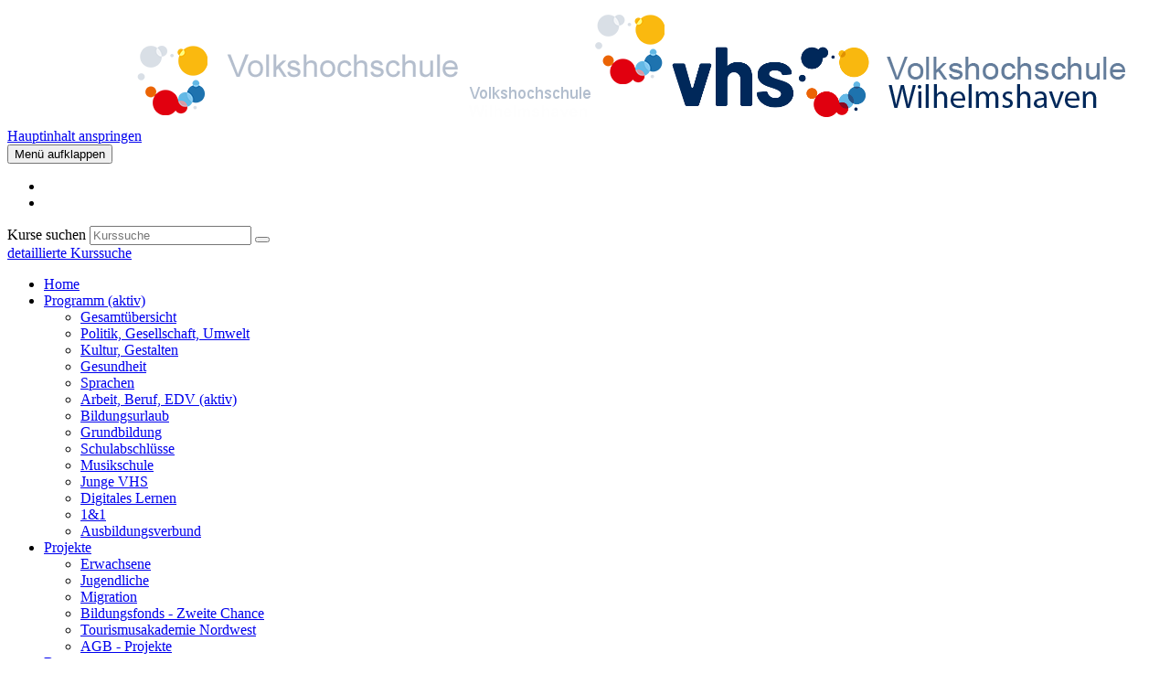

--- FILE ---
content_type: text/html; charset=utf-8
request_url: https://www.vhs-whv.de/programm/arbeit-beruf-edv/kurs/ONLINESEMINAR-Wissensmanagement-und-Mitarbeiterfoerderung/2325726
body_size: 5762
content:
<!DOCTYPE html>
<html lang="de">
<head>

<meta charset="utf-8">
<!-- 
	This website is powered by TYPO3 - inspiring people to share!
	TYPO3 is a free open source Content Management Framework initially created by Kasper Skaarhoj and licensed under GNU/GPL.
	TYPO3 is copyright 1998-2026 of Kasper Skaarhoj. Extensions are copyright of their respective owners.
	Information and contribution at https://typo3.org/
-->


<link rel="shortcut icon" href="/typo3conf/ext/kubus_elbe/Resources/Public/Icons/favicon.ico" type="image/vnd.microsoft.icon">
<title>VHS Wilhelmshaven: Arbeit, Beruf, EDV</title>
<meta http-equiv="x-ua-compatible" content="IE=edge" />
<meta name="generator" content="TYPO3 CMS" />
<meta name="viewport" content="width=device-width, initial-scale=1.0" />
<meta name="robots" content="index, follow" />
<meta name="author" content="Kubus Software GmbH" />
<meta name="keywords" content="" />
<meta name="description" content="Bootstrap" />
<meta name="twitter:card" content="summary" />


<link rel="stylesheet" type="text/css" href="/typo3temp/assets/compressed/merged-9fcf96060f527381081ca5a2bce03beb-10b597ca11907b553ad8087c9a822fe1.css?1759405982" media="all">




<script src="/typo3temp/assets/compressed/merged-c5a03487088ba533f6493a2fd7451c48-6ad2d8c767d70b49aed5115594b69ec3.js?1639666460"></script>



    <!-- Global site tag (gtag.js) - Google Analytics -->
    <script data-type="application/javascript" data-name="googleTagManager" type="text/plain" data-src="https://www.googletagmanager.com/gtag/js?id=G-7BEXP2E9HP"></script>
    <script data-type="application/javascript" data-name="googleTagManager" type="text/plain">
        window.dataLayer = window.dataLayer || [];
        function gtag(){dataLayer.push(arguments);}
        gtag('js', new Date());
        gtag('config', 'G-7BEXP2E9HP');
    </script>
<link rel="canonical" href="https://www.vhs-whv.de/programm/arbeit-beruf-edv/kurs/Onlineseminar-KI-Grundkurs-Kuenstliche-Intelligenz-fuer-Anfaenger/2615907?cHash=60d547c8c6836bbd6890b6e6689f5ac9"/>


<script>
	/*<![CDATA[*/
<!--
function openPic(url, winName, winParams) {
                var theWindow = window.open(url, winName, winParams);
                if (theWindow)	{theWindow.focus();}
            }

// -->
	/*]]>*/
</script>
</head>
<body >
<header class="header">
    <div class="container-fluid">
        <div class="clearfix"><div class="col-xs-6 col-md-4 logowrap"><a href="https://www.vhs-whv.de/" aria-label="zur Startseite"><img src="/fileadmin/user_upload/logo/logo.png" alt="" class="hidden-xs hidden-print"><img src="/fileadmin/user_upload/logo/logo_hoch.png" alt="" class="visible-xs hidden-print"><img src="/fileadmin/user_upload/logo/logo_print.png" alt="" class="visible-print"></a><a href="#content" class="skip-nav btn btn-warning">Hauptinhalt anspringen</a></div><div class="text-right"><button type="button" class="navbar-toggle" data-toggle="collapse" data-target=".headernav"><span class="sr-only">Menü aufklappen</span><i class="fa fa-list fa-2x"></i></button><ul class="globalfunctions"><li class="hidden-xs hidden-sm"><a href="https://www.instagram.com/vhs_wilhelmshaven/?hl=de" target="_blank"><i class="fa fa-2x fa-instagram" aria-hidden="true" alt="Instagram" title="Instagram"></i></a></li><li class="hidden-xs hidden-sm"><a href="https://www.facebook.com/VHSWilhelmshaven/" target="_blank"><i class="fa fa-2x fa-facebook-official" aria-hidden="true" alt="Facebook" title="Facebook"></i></a></li><!-- ND146A-->
<div class="wk-menu header-icon"><a href="/warenkorb/kasse/bereich/4" title="Ihr Warenkorb ist leer" aria-label="Ihr Warenkorb ist leer">
  <i class="fa fa-shopping-cart fa-2x" aria-hidden="true"></i>
  </a></div>
 
<!-- ND146E --><!-- H68A-->

<!-- H68E --><!-- B68A-->

<!-- B68E --><!-- B68A-->

<!-- B68E --><!-- B68A-->

<!-- B68E --><!-- B68A-->

<!-- B68E --><!-- B68A-->

<!-- B68E --><!-- B68A-->

<!-- B68E --><!-- B68A-->

<!-- B68E --><!-- B68A-->

<!-- B68E --><!-- B68A-->

<!-- B68E --><!-- B68A-->

<!-- B68E --><!-- B68A-->

<!-- B68E --><!-- B68A-->

<!-- B68E --><!-- B68A-->

<!-- B68E --><!-- B68A-->

<!-- B68E --><!-- B68A-->

<!-- B68E --><!-- F68A-->

<!-- F68E --><!-- H75A-->

<!-- H75E --><!-- B75A-->

<!-- B75E --><!-- B75A-->

<!-- B75E --><!-- B75A-->

<!-- B75E --><!-- B75A-->

<!-- B75E --><!-- B75A-->

<!-- B75E --><!-- B75A-->

<!-- B75E --><!-- B75A-->

<!-- B75E --><!-- B75A-->

<!-- B75E --><!-- B75A-->

<!-- B75E --><!-- B75A-->

<!-- B75E --><!-- B75A-->

<!-- B75E --><!-- B75A-->

<!-- B75E --><!-- B75A-->

<!-- B75E --><!-- B75A-->

<!-- B75E --><!-- B75A-->

<!-- B75E --><!-- F75A-->

<!-- F75E --><div class='hauptseite_ohnestatus'>
<!-- H110A-->

 <div class="tn-login header-icon"><a href="https://www.vhs-whv.de/dozenten-login" title="Login Kursleitung"><i class="fa fa-graduation-cap fa-2x"></i>
</a></div>



 <div class="tn-login header-icon"><a href="/login/bereich/236" title="Login" aria-label="Login"><i class="fa fa-user fa-2x" aria-hidden="true"></i>
</a></div>


<!-- H110E -->


<!-- F110A-->

<!-- F110E -->


<!-- NC110A-->

<!-- NC110E -->


<!-- ND110A-->

<!-- ND110E --></div>

</ul><div class="headersuche">


	<!--

		BEGIN: Content of extension "kuferweb", plugin "tx_kuferweb"

	-->
	<div class="tx-kuferweb">
		<!-- B394A-->
<form action="index.php" method="get">
  <div class="input-group">
    <input type="hidden" name="id" value="9">
    <input type="hidden" name="kathaupt" value="26;">
      <input type="hidden" name="suchesetzen" value="false;">
    <label for="kfs_stichwort_schlagwort_header" class="sr-only">Kurse suchen</label>
    <input name="kfs_stichwort_schlagwort" id="kfs_stichwort_schlagwort_header" type="text" class="form-control" placeholder="Kurssuche">
    <span class="input-group-btn"> 
       <button class="btn btn-warning" aria-label="Suchen" type="submit" id="kw-submit-form">
          <i class="fa fa-search"></i>
	      </button>    
    </span>
  </div> 
	  <a class="btn btn-primary hide" href="index.php?id=9" title="Erweiterte Suche öffnen">
      <i class="fa fa-cog"></i>
    </a>
  
</form>

<a class="erw-kurssuche" href="/kurssuche/">
  <i class="fa fa-arrow-circle-right"></i> detaillierte Kurssuche
</a>


<!-- B394E -->
	</div>
	
	<!-- END: Content of extension "kuferweb", plugin "tx_kuferweb" -->

	</div></div></div><nav class="headernav collapse navbar-collapse"><ul class="nav navbar-nav navbar-right"><li><a href="/">Home</a></li><li class="dropdown active"><a href="/programm" class="dropdown-toggle" data-toggle="dropdown" role="button" aria-haspopup="true" aria-expanded="false">Programm <span class="sr-only">(aktiv)</span></a><ul class="dropdown-menu"><li><a href="/programm/gesamtuebersicht">Gesamtübersicht</a></li><li><a href="/programm/politik-gesellschaft-umwelt">Politik, Gesellschaft, Umwelt</a></li><li><a href="/programm/kultur-gestalten">Kultur, Gestalten</a></li><li><a href="/programm/gesundheit">Gesundheit</a></li><li><a href="/programm/sprachen">Sprachen</a></li><li><a href="/programm/arbeit-beruf-edv" class="active">Arbeit, Beruf, EDV <span class="sr-only">(aktiv)</span></a></li><li><a href="/programm/bildungsurlaub">Bildungsurlaub</a></li><li><a href="/programm/grundbildung">Grundbildung</a></li><li><a href="/programm/schulabschluesse">Schulabschlüsse</a></li><li><a href="https://www.musikschule-wilhelmshaven.de/" target="_blank">Musikschule</a></li><li><a href="/programm/junge-vhs">Junge VHS</a></li><li><a href="/programm/digitales-lernen">Digitales Lernen</a></li><li><a href="/programm/1-1">1&1</a></li><li><a href="/programm/ausbildungsverbund">Ausbildungsverbund</a></li></ul></li><li class="dropdown"><a href="/projekte" class="dropdown-toggle" data-toggle="dropdown" role="button" aria-haspopup="true" aria-expanded="false">Projekte</a><ul class="dropdown-menu"><li><a href="/default-1fef3f338f-1">Erwachsene</a></li><li><a href="/default-1fef3f338f">Jugendliche</a></li><li><a href="/default-1fef3f338f-2">Migration</a></li><li><a href="/default-1fef3f338f-4">Bildungsfonds - Zweite Chance</a></li><li><a href="https://www.tourismus-akademie-nordwest.de" target="_blank">Tourismusakademie Nordwest</a></li><li><a href="/agb-projekte">AGB - Projekte</a></li></ul></li><li class="dropdown"><a href="/beratung" class="dropdown-toggle" data-toggle="dropdown" role="button" aria-haspopup="true" aria-expanded="false">Beratung</a><ul class="dropdown-menu"><li><a href="https://bildungsberatung-wilhelmshaven.de/" target="_blank">Bildungsberatungsstelle</a></li><li><a href="/beratung/bildungsgutschein">Bildungsgutschein</a></li><li><a href="/bildungsurlaub">Bildungsurlaub</a></li><li><a href="/beratung/deutschkurse-fuer-gefluechtete">Deutschkurse für Geflüchtete</a></li><li><a href="/beratung/einbuergerungstest">Einbürgerungstest</a></li><li><a href="/beratung/beratung-einstufung-und-anmeldung-zu-einem-kurs">Einstufungsberatung - Anmeldung Deutsch-/Integrationskurs</a></li><li><a href="/beratung/firmenschulungen">Firmenschulungen</a></li><li><a href="/beratung/foerderungen">Förderungen</a></li><li><a href="/profilpass">ProfilPASS</a></li><li><a href="/beratung/sprachberatung">Sprachberatung</a></li><li><a href="/beratung/sprachpruefungen">Sprachprüfungen</a></li></ul></li><li class="dropdown"><a href="/ueber-uns/unser-team" class="dropdown-toggle" data-toggle="dropdown" role="button" aria-haspopup="true" aria-expanded="false">Über uns</a><ul class="dropdown-menu"><li><a href="/ueber-uns/unser-team">Unser Team</a></li><li><a href="/ueber-uns/unser-projektteam">Unser Projektteam</a></li><li><a href="/ueber-uns/unsere-dozenten">Unsere Dozenten</a></li><li><a href="/ueber-uns/vhs-geschichte">VHS-Geschichte</a></li><li><a href="/ueber-uns/vhs-gremien-kooperationen">VHS-Gremien</a></li><li><a href="/default-b00e272e8a">Qualitätsmanagement</a></li><li><a href="/ueber-uns/charta-der-vielfalt">Charta der Vielfalt</a></li><li><a href="/ausstellungen">Ausstellungen</a></li></ul></li><li class="dropdown"><a href="/infos" class="dropdown-toggle" data-toggle="dropdown" role="button" aria-haspopup="true" aria-expanded="false">Infos</a><ul class="dropdown-menu"><li><a href="/infos/vhscloud">vhs.cloud</a></li><li><a href="/infos/downloads">Downloads</a></li><li><a href="/infos/faq">FAQ</a></li><li><a href="/beratung/foerderungen">Förderungen</a></li><li><a href="/vhs-gutschein">Geschenkgutschein</a></li><li><a href="/ueber-uns/presseartikel-1">Kooperationen</a></li><li><a href="/kulturkarussell">Kulturkarussell</a></li><li><a href="/alle-nachrichten">News-Archiv</a></li><li><a href="/newsletter">Newsletter</a></li><li><a href="/preise-ermaessigungen">Preise & Ermäßigungen</a></li><li><a href="/infos/stellenangebote">Stellenangebote</a></li><li><a href="/social-media">Social Media</a></li><li><a href="/infos/warteliste">Warteliste</a></li></ul></li><li class="dropdown"><a href="/kontakt/kontaktformular" class="dropdown-toggle" data-toggle="dropdown" role="button" aria-haspopup="true" aria-expanded="false">Kontakt</a><ul class="dropdown-menu"><li><a href="/kontakt/kontaktformular">Kontaktformular</a></li><li><a href="/oeffnungs-und-beratungszeiten">Öffnungs- und Beratungszeiten</a></li><li><a href="/kontakt/ansprechpartner">Ansprechpartner</a></li><li><a href="/ueber-uns/gebaeudeuebersicht">Gebäudeübersicht</a></li></ul></li></ul></nav>
		<div class="clearfix"></div>
    </div>
</header>




    <section class="katicons" aria-label="Kursangebot"><div class="container"><a data-toggle="collapse" aria-expanded="false" data-target=".kat-menu" role="button" class="h2 visible-xs">Unser Programm</a><div class="kat-menu collapse in"><ul><li><a href="/programm/politik-gesellschaft-umwelt" style="background-image: url('https://www.vhs-whv.de/fileadmin/user_upload/katicons/Gesellschaft.png')">Politik, Gesellschaft, Umwelt</a></li><li><a href="/programm/kultur-gestalten" style="background-image: url('https://www.vhs-whv.de/fileadmin/user_upload/katicons/Kultur.png')">Kultur, Gestalten</a></li><li><a href="/programm/gesundheit" style="background-image: url('https://www.vhs-whv.de/fileadmin/user_upload/katicons/Gesundheit.png')">Gesundheit</a></li><li><a href="/programm/sprachen" style="background-image: url('https://www.vhs-whv.de/fileadmin/user_upload/katicons/Sprachen.png')">Sprachen</a></li><li><a href="/programm/arbeit-beruf-edv" style="background-image: url('https://www.vhs-whv.de/fileadmin/user_upload/katicons/Beruf.png')">Arbeit, Beruf, EDV</a></li><li><a href="/programm/bildungsurlaub" style="background-image: url('https://www.vhs-whv.de/fileadmin/user_upload/katicons/Bildungsurlaub.png')">Bildungsurlaub</a></li><li><a href="/programm/grundbildung" style="background-image: url('https://www.vhs-whv.de/fileadmin/user_upload/katicons/Grundbildung.png')">Grundbildung</a></li><li><a href="/programm/schulabschluesse" style="background-image: url('https://www.vhs-whv.de/fileadmin/user_upload/katicons/Schulabschluss.png')">Schulabschlüsse</a></li><li><a href="https://www.musikschule-wilhelmshaven.de/" style="background-image: url('https://www.vhs-whv.de/fileadmin/user_upload/katicons/Musikschule.png')">Musikschule</a></li><li><a href="/programm/junge-vhs" style="background-image: url('https://www.vhs-whv.de/fileadmin/user_upload/katicons/junge_vhs.png')">Junge VHS</a></li><li><a href="/programm/digitales-lernen" style="background-image: url('https://www.vhs-whv.de/fileadmin/user_upload/katicons/digitales_lernen.png')">Digitales Lernen</a></li><li><a href="/programm/1-1" style="background-image: url('https://www.vhs-whv.de/fileadmin/user_upload/Piktogramme_vhs_whv/1_1_Icon.png')">1&1</a></li><li><a href="/programm/ausbildungsverbund" style="background-image: url('https://www.vhs-whv.de/fileadmin/user_upload/katicons/Logo_Ausbildungsverbund.jpg')">Ausbildungsverbund</a></li></ul></div></div></section>

<section class="klickpfad" aria-labelledby="klickpfad-lbl"><div class="container klickpfad-box"><div class="clickpfad_title" id="klickpfad-lbl">Sie befinden sich hier:</div><div class="clickpfad_main"><span class="clickpfad_item"><a href="/programm">Programm</a></span><span class="clickpfad_item"><a href="/programm/arbeit-beruf-edv">Arbeit, Beruf, EDV</a></span></div><div class='hauptseite_clickpfad'><span class='clickpfad'>
<span class="trennzeichen">  </span><span class="clickadrbold">Kursdetails</span></span></div>
</div></section>

		
	<!--TYPO3SEARCH_begin-->
	<main>
		<div class="container">
			<div id="content">
    

            <div id="c283" class="frame frame-default frame-type-list frame-layout-0">
                
                
                    



                
                
                    

    



                
                

    
        


	<!--

		BEGIN: Content of extension "kuferweb", plugin "tx_kuferweb"

	-->
	<div class="tx-kuferweb">
		<!-- H85A-->

<!-- H85E --><!-- H68A-->

<!-- H68E --><!-- B68A-->

<!-- B68E --><!-- B68A-->

<!-- B68E --><!-- B68A-->

<!-- B68E --><!-- B68A-->

<!-- B68E --><!-- B68A-->

<!-- B68E --><!-- B68A-->

<!-- B68E --><!-- B68A-->

<!-- B68E --><!-- B68A-->

<!-- B68E --><!-- B68A-->

<!-- B68E --><!-- B68A-->

<!-- B68E --><!-- B68A-->

<!-- B68E --><!-- B68A-->

<!-- B68E --><!-- B68A-->

<!-- B68E --><!-- B68A-->

<!-- B68E --><!-- B68A-->

<!-- B68E --><!-- F68A-->

<!-- F68E --><!-- H75A-->

<!-- H75E --><!-- B75A-->

<!-- B75E --><!-- B75A-->

<!-- B75E --><!-- B75A-->

<!-- B75E --><!-- B75A-->

<!-- B75E --><!-- B75A-->

<!-- B75E --><!-- B75A-->

<!-- B75E --><!-- B75A-->

<!-- B75E --><!-- B75A-->

<!-- B75E --><!-- B75A-->

<!-- B75E --><!-- B75A-->

<!-- B75E --><!-- B75A-->

<!-- B75E --><!-- B75A-->

<!-- B75E --><!-- B75A-->

<!-- B75E --><!-- B75A-->

<!-- B75E --><!-- B75A-->

<!-- B75E --><!-- F75A-->

<!-- F75E --><div class='hauptseite_clickpfad'><span class='clickpfad'>
<span class="trennzeichen">  </span><span class="clickadrbold">Kursdetails</span></span></div>
<div class='hauptseite'>
 <a id="inhalt"></a>
 <div class='hauptseite_kurse'>
<!-- ND13A-->

<div class="alert alert-info">
  Der Kurs steht leider nicht mehr zur Verfügung.
</div>

<!-- ND13E -->
 </div>

</div><!-- F85A-->

<!-- F85E -->
	</div>
	
	<!-- END: Content of extension "kuferweb", plugin "tx_kuferweb" -->

	
    


                
                    



                
                
                    



                
            </div>

        

</div>
		</div>
	</main>
	<!--TYPO3SEARCH_end-->

<footer>
    <div class="container-fluid">
        
<div class="row">
    
        
            <div id="c1381-0" class="grid-column grid-column-0 col-md-3">
                
                    


        
            
    

            <div id="c186" class="frame frame-default frame-type-textmedia frame-layout-0">
                
                
                    



                
                

    
        

    



    


                

    <div class="ce-textpic ce-center ce-above">
        
            



        

        
                <div class="ce-bodytext">
                    
                    <p><strong>Volkshochschule &amp; Musikschule&nbsp;Wilhelmshaven gGmbH</strong></p>
<p>Virchowstraße 29 | 26382 Wilhelmshaven<br> Telefon <a href="tel:04421164000">04421 16-4000</a>&nbsp;| Fax 04421 16-4099<br> E-Mail: <a href="mailto:info@vhs-whv.de" title="E-Mail-Programm öffnen" class="link-mail">info@vhs-whv.de</a></p>
                </div>
            

        
    </div>


                
                    



                
                
                    



                
            </div>

        


        
    


                
            </div>
        
            <div id="c1381-1" class="grid-column grid-column-1 col-md-6">
                
                    


        
            
<div class="row">
    
        
            <div id="c1811-0" class="grid-column grid-column-0 col-md-6">
                
                    


        
            
    

            <div id="c187" class="frame frame-default frame-type-textmedia frame-layout-0">
                
                
                    



                
                

    
        

    



    


                

    <div class="ce-textpic ce-center ce-above">
        
            



        

        
                <div class="ce-bodytext">
                    
                    <p><strong>Öffnungszeiten VHS-Verwaltung:</strong></p>
<p>Montag bis Donnerstag:<br> 08:30 bis 12:30 Uhr sowie 14:00 bis 16:30 Uhr<br> Freitag: 08:30&nbsp;bis 12:30 Uhr</p>
<p>&nbsp;</p>
                </div>
            

        
    </div>


                
                    



                
                
                    



                
            </div>

        


        
    


                
            </div>
        
            <div id="c1811-1" class="grid-column grid-column-1 col-md-6">
                
                    


        
            
    

            <div id="c2534" class="frame frame-default frame-type-textmedia frame-layout-0">
                
                
                    



                
                

    
        

    



    


                

    <div class="ce-textpic ce-center ce-above">
        
            



        

        
                <div class="ce-bodytext">
                    
                    <p><strong>Integrationsteam (Beratung, Anmeldung):</strong></p>
<p>Montag bis Dienstag:<br> 09:00 bis 12:00 Uhr sowie 14:00 bis 15:30 Uhr<br> Mittwoch: geschlossen<br> Donnerstag und Freitag: 09:00&nbsp;bis 12:00 Uhr</p>
<p>&nbsp;</p>
                </div>
            

        
    </div>


                
                    



                
                
                    



                
            </div>

        


        
    


                
            </div>
        
    
</div>



        
    


                
            </div>
        
            <div id="c1381-2" class="grid-column grid-column-2 col-md-3">
                
                    


        
            
<div class="footer_right">
    
        
            <div id="c242-0" class="grid-column grid-column-0">
                
                    


        
            
    

            <div id="c1576" class="frame frame-default frame-type-menu_subpages frame-layout-0">
                
                
                    



                
                
                    

    



                
                

    
        <ul>
            
                <li>
                    <a href="/kontakt/agb" title="AGB">
                        <span>AGB</span>
                    </a>
                </li>
            
                <li>
                    <a href="/widerruf" title="Widerruf">
                        <span>Widerruf</span>
                    </a>
                </li>
            
                <li>
                    <a href="/barrierefreiheit" title="Barrierefreiheit">
                        <span>Barrierefreiheit</span>
                    </a>
                </li>
            
                <li>
                    <a href="/datenschutz" title="Datenschutz">
                        <span>Datenschutz</span>
                    </a>
                </li>
            
                <li>
                    <a href="/hinweisgeberschutz" target="_blank" title="Hinweisgeberschutz">
                        <span>Hinweisgeberschutz</span>
                    </a>
                </li>
            
                <li>
                    <a href="/kontakt/impressum" title="Impressum">
                        <span>Impressum</span>
                    </a>
                </li>
            
                <li>
                    <a href="http://intranet.vhs-whv.de/" target="_blank" title="intern">
                        <span>intern</span>
                    </a>
                </li>
            
                <li>
                    <a href="/infos/stellenangebote" title="Stellenangebote">
                        <span>Stellenangebote</span>
                    </a>
                </li>
            
                <li>
                    <a href="/programm/programmheft" target="_blank" title="Programmheft">
                        <span>Programmheft</span>
                    </a>
                </li>
            
                <li>
                    <a href="/sitemap" title="Sitemap">
                        <span>Sitemap</span>
                    </a>
                </li>
            
        </ul>
    


                
                    



                
                
                    



                
            </div>

        


        
    


                
                    


        
            
<div class="row">
    
        
            <div id="c1804-0" class="grid-column grid-column-0 col-md-6">
                
                    


        
            
    

            <div id="c1805" class="frame frame-default frame-type-image frame-layout-0">
                
                
                    



                
                
                    

    



                
                

    <div class="ce-image ce-left ce-above">
        

    <div class="ce-gallery" data-ce-columns="1" data-ce-images="1">
        
        
            <div class="ce-row">
                
                    
                        <div class="ce-column">
                            

        
<figure class="image">
    
            
                    <a href="/index.php?eID=tx_cms_showpic&amp;file=1045&amp;md5=9b1150d3b678ef05ffa99ed4ee085032087fd35d&amp;parameters%5B0%5D=eyJ3aWR0aCI6IjgwMG0iLCJoZWlnaHQiOiI2MDBtIiwiYm9keVRhZyI6Ijxib2R5&amp;parameters%5B1%5D=IHN0eWxlPVwibWFyZ2luOjA7IGJhY2tncm91bmQ6I2ZmZjtcIj4iLCJ3cmFwIjoi&amp;parameters%5B2%5D=PGEgaHJlZj1cImphdmFzY3JpcHQ6Y2xvc2UoKTtcIj4gfCA8XC9hPiIsImNyb3Ai&amp;parameters%5B3%5D=OiJ7XCJkZWZhdWx0XCI6e1wiY3JvcEFyZWFcIjp7XCJ4XCI6MCxcInlcIjowLFwi&amp;parameters%5B4%5D=d2lkdGhcIjoxLFwiaGVpZ2h0XCI6MX0sXCJzZWxlY3RlZFJhdGlvXCI6XCJOYU5c&amp;parameters%5B5%5D=IixcImZvY3VzQXJlYVwiOm51bGx9fSJ9" onclick="openPic('\/index.php?eID=tx_cms_showpic\u0026file=1045\u0026md5=9b1150d3b678ef05ffa99ed4ee085032087fd35d\u0026parameters%5B0%5D=eyJ3aWR0aCI6IjgwMG0iLCJoZWlnaHQiOiI2MDBtIiwiYm9keVRhZyI6Ijxib2R5\u0026parameters%5B1%5D=IHN0eWxlPVwibWFyZ2luOjA7IGJhY2tncm91bmQ6I2ZmZjtcIj4iLCJ3cmFwIjoi\u0026parameters%5B2%5D=PGEgaHJlZj1cImphdmFzY3JpcHQ6Y2xvc2UoKTtcIj4gfCA8XC9hPiIsImNyb3Ai\u0026parameters%5B3%5D=OiJ7XCJkZWZhdWx0XCI6e1wiY3JvcEFyZWFcIjp7XCJ4XCI6MCxcInlcIjowLFwi\u0026parameters%5B4%5D=d2lkdGhcIjoxLFwiaGVpZ2h0XCI6MX0sXCJzZWxlY3RlZFJhdGlvXCI6XCJOYU5c\u0026parameters%5B5%5D=IixcImZvY3VzQXJlYVwiOm51bGx9fSJ9','thePicture','width=800,height=405,status=0,menubar=0,='); return false;" target="thePicture">
                        
<img class="image-embed-item" src="/fileadmin/_processed_/4/5/csm_Certqua_Siegel_9001_AZAV_gross_4c_1__ee1cb4a499.png" width="160" height="80" loading="lazy" alt="" />


                    </a>
                
        
    
</figure>


    


                        </div>
                    
                
            </div>
        
        
    </div>



    </div>


                
                    



                
                
                    



                
            </div>

        


        
    


                
            </div>
        
            <div id="c1804-1" class="grid-column grid-column-1 col-md-6">
                
                    


        
            
    

            <div id="c1602" class="frame frame-default frame-type-html frame-layout-0">
                
                
                    



                
                
                

    <p class="margin-top">  
<a class="footer-cookie-btn" href="#" role="button" onclick="return klaro.show();">Cookie Einstellungen</a>
</p>


                
                    



                
                
                    



                
            </div>

        


        
    


                
            </div>
        
    
</div>



        
    


                
            </div>
        
    
</div>



        
    


                
            </div>
        
    
</div>


<ul class="bf-menu"><li class="contrast hidden-xs hidden-sm"><a href="/programm/arbeit-beruf-edv/kurs/ONLINESEMINAR-Wissensmanagement-und-Mitarbeiterfoerderung/2325726?Contrast=1&amp;kathaupt=11&amp;knr=2325726&amp;wb%5Balready%5D%5Bdecoded%5D=done&amp;cHash=5eb87fb66ccfb1b3c3d296b1ba2939ed" rel="nofollow">Kontrast&nbsp;&nbsp;<i class="fa fa-adjust" aria-hidden="true"></i></a></li><li class="sizeup hidden-xs hidden-sm">Ansicht&nbsp;&nbsp;<a href="/programm/arbeit-beruf-edv/kurs/ONLINESEMINAR-Wissensmanagement-und-Mitarbeiterfoerderung/2325726?Fsize=0&amp;kathaupt=11&amp;knr=2325726&amp;wb%5Balready%5D%5Bdecoded%5D=done&amp;cHash=5eb87fb66ccfb1b3c3d296b1ba2939ed" title="Normale Schriftgröße" rel="nofollow"><span class="sizer-sm" aria-hidden="true">A</span>&nbsp;</a><a href="/programm/arbeit-beruf-edv/kurs/ONLINESEMINAR-Wissensmanagement-und-Mitarbeiterfoerderung/2325726?Fsize=1&amp;kathaupt=11&amp;knr=2325726&amp;wb%5Balready%5D%5Bdecoded%5D=done&amp;cHash=5eb87fb66ccfb1b3c3d296b1ba2939ed" title="Große Schriftgröße" rel="nofollow"><span class="sizer-md" aria-hidden="true">A</span>&nbsp;</a><a href="/programm/arbeit-beruf-edv/kurs/ONLINESEMINAR-Wissensmanagement-und-Mitarbeiterfoerderung/2325726?Fsize=2&amp;kathaupt=11&amp;knr=2325726&amp;wb%5Balready%5D%5Bdecoded%5D=done&amp;cHash=5eb87fb66ccfb1b3c3d296b1ba2939ed" title="Extragroße Schriftgröße" rel="nofollow"><span class="sizer-lg" aria-hidden="true">A</span></a></li></ul>
    </div>
</footer>
<a href="#" class="scroll-to-top" title="nach oben">
    <i class="fa fa-angle-up fa-2x" aria-hidden="true"></i>
</a>

<script src="/typo3temp/assets/compressed/merged-1b3f41461f6c55b0f50af5d888d7d9bb-cf24f33c6d3d76343267105fc76bfae8.js?1671689216"></script>



</body>
</html>